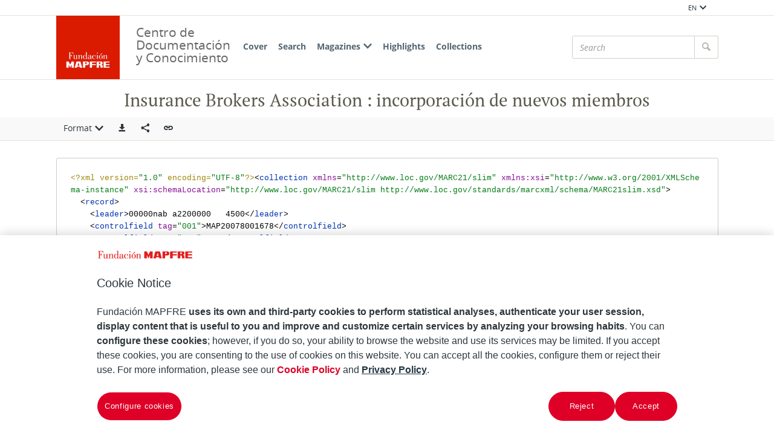

--- FILE ---
content_type: text/javascript;charset=UTF-8
request_url: https://documentacion.fundacionmapfre.org/documentacion/publico/en/js/i18n.do?js=changePasswordFormI18n.js
body_size: 188
content:
export default {
  'password': {
    "veryWeak": "Muy debil",
    "normal": "Normal",
    "medium": "Means",
    "strong": "Fuerte",
    "veryStrong": "Muy fuerte"
  }
}